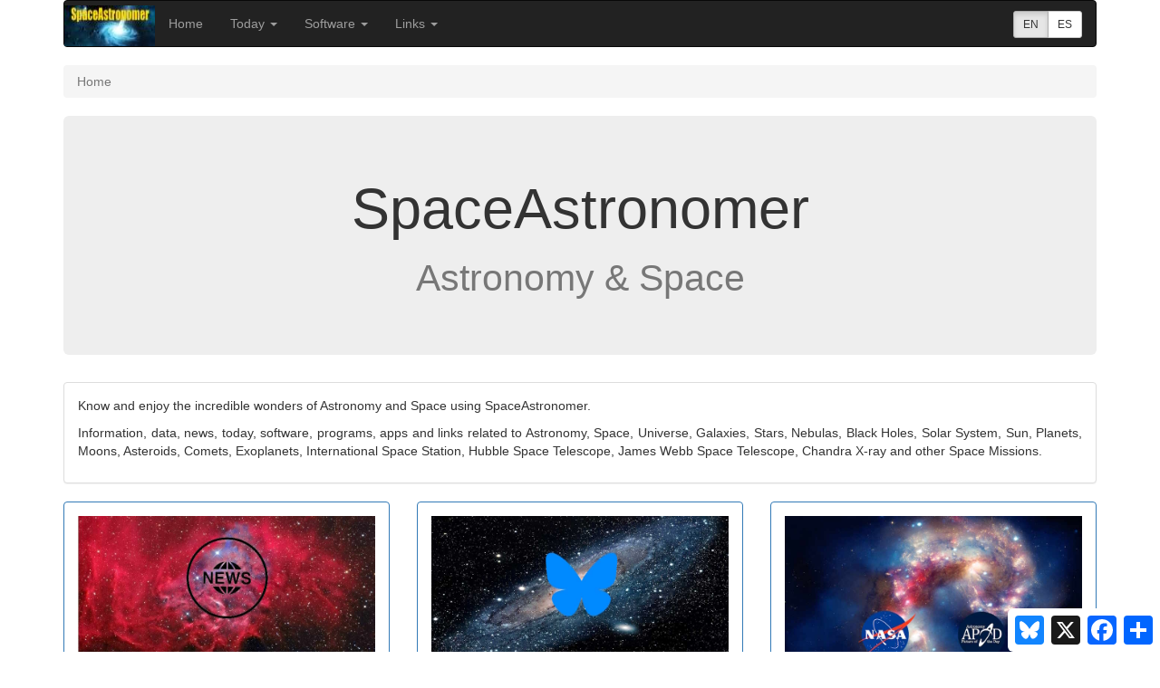

--- FILE ---
content_type: text/html; charset=UTF-8
request_url: https://www.spaceastronomer.com/
body_size: 4189
content:
<!DOCTYPE html>
<html lang="en">
<head>
  <meta charset="utf-8">
  <meta http-equiv="X-UA-Compatible" content="IE=edge">
  <meta name="viewport" content="width=device-width, initial-scale=1">
  <title>SpaceAstronomer: Astronomy, Space, Universe, Galaxies, Stars, Planets, Software, Programs and Apps</title>
  <meta name="description" content="SpaceAstronomer: Information, data, news, software, programs, apps and links related to Astronomy, Space, Universe, Galaxies, Stars, Planets and Solar System.">
  <meta name="keywords" content="Astronomy, Space, Astronomer, Universe, Galaxies, Galaxy, Stars, Star, Planets, Planet, Solar System, Astronomy News, Space News, Astronomy Software, Space Software">
  <meta name="author" content="Alfonso Fernandez-Barandiaran">
  <meta name="robots" content="index, follow">
  <link rel="canonical" href="https://www.spaceastronomer.com/">
  <link rel="alternate" hreflang="en" href="https://www.spaceastronomer.com/">
  <link rel="alternate" hreflang="es" href="https://www.spaceastronomer.com/es/inicio">
  <link rel="alternate" hreflang="x-default" href="https://www.spaceastronomer.com/">
  <link rel="icon" type="image/x-icon" href="/favicon.ico">
  <link rel="icon" type="image/png" href="/favicon.png">
  <link rel="icon" sizes="16x16" type="image/png" href="/favicon-16x16.png">
  <link rel="icon" sizes="32x32" type="image/png" href="/favicon-32x32.png">
  <link rel="icon" sizes="96x96" type="image/png" href="/favicon-96x96.png">
  <link rel="icon" sizes="192x192" type="image/png" href="/android-icon-192x192.png">
  <link rel="apple-touch-icon" href="/apple-touch-icon.png">
  <link rel="apple-touch-icon" sizes="57x57" href="/apple-touch-icon-57x57.png">
  <link rel="apple-touch-icon" sizes="60x60" href="/apple-touch-icon-60x60.png">
  <link rel="apple-touch-icon" sizes="72x72" href="/apple-touch-icon-72x72.png">
  <link rel="apple-touch-icon" sizes="76x76" href="/apple-touch-icon-76x76.png">
  <link rel="apple-touch-icon" sizes="114x114" href="/apple-touch-icon-114x114.png">
  <link rel="apple-touch-icon" sizes="120x120" href="/apple-touch-icon-120x120.png">
  <link rel="apple-touch-icon" sizes="144x144" href="/apple-touch-icon-144x144.png">
  <link rel="apple-touch-icon" sizes="152x152" href="/apple-touch-icon-152x152.png">
  <link rel="apple-touch-icon" sizes="167x167" href="/apple-touch-icon-167x167.png">
  <link rel="apple-touch-icon" sizes="180x180" href="/apple-touch-icon-180x180.png">
  <!-- Google Analytics -->
<!-- Google tag (gtag.js) -->
<script async src="https://www.googletagmanager.com/gtag/js?id=G-J35CB6ZHH2"></script>
<script>
  window.dataLayer = window.dataLayer || [];
  function gtag(){dataLayer.push(arguments);}
  gtag('js', new Date());

  gtag('config', 'G-J35CB6ZHH2');
</script>
<!-- End Google tag -->
<!-- Bootstrap -->
<link rel="stylesheet" href="https://cdn.jsdelivr.net/npm/bootstrap@3.4.1/dist/css/bootstrap.min.css" integrity="sha384-HSMxcRTRxnN+Bdg0JdbxYKrThecOKuH5zCYotlSAcp1+c8xmyTe9GYg1l9a69psu" crossorigin="anonymous">

<!-- Custom styles -->
<link href="/css/styles.min.css?v=5.9" rel="stylesheet">

<!-- HTML5 shim and Respond.js for IE8 support of HTML5 elements and media queries -->
<!-- WARNING: Respond.js doesn't work if you view the page via file:// -->
<!--[if lt IE 9]>
  <script src="https://oss.maxcdn.com/html5shiv/3.7.3/html5shiv.min.js"></script>
  <script src="https://oss.maxcdn.com/respond/1.4.2/respond.min.js"></script>
<![endif]-->
</head>
<body>
  <div id="fb-root"></div>
<script async defer crossorigin="anonymous" src="https://connect.facebook.net/en_GB/sdk.js#xfbml=1&version=v7.0" nonce="GeEh2hbQ"></script>
  <div class="container">
    <!-- navbar -->
<nav class="navbar navbar-inverse" role="navigation">
  <div class="navbar-header">
    <button type="button" class="navbar-toggle" data-toggle="collapse" data-target=".navbar-collapse">
      <span class="sr-only">Toggle navigation</span>
      <span class="icon-bar"></span>
      <span class="icon-bar"></span>
      <span class="icon-bar"></span>
    </button>
    <a class="navbar-brand" href="/"><img src="/images/logo.jpg" alt="SpaceAstronomer" title="SpaceAstronomer"></a>
    <div class="btn-group visible-xs-inline-block lang-buttons-xs" role="group" aria-label="Basic example">
      <a href="/" class="btn btn-sm btn-default active" role="button">EN</a>
      <a href="/es/inicio" class="btn btn-sm btn-default" role="button">ES</a>
    </div>
  </div>
  <div class="navbar-collapse collapse">
    <ul class="nav navbar-nav">
      <li><a href="/">Home</a></li>
      <li class="dropdown">
        <a href="/en/astronomy-space-today" class="dropdown-toggle" data-toggle="dropdown">Today <b class="caret"></b></a>
        <ul class="dropdown-menu">
          <li><a href="/en/astronomy-space-news">News</a></li>
          <li><a href="/en/astronomy-space-on-bluesky">on Bluesky</a></li>
          <li><a href="/en/astronomy-picture-of-the-day">Astronomy Picture of the Day</a></li>
        </ul>
      </li>
      <li class="dropdown">
        <a href="/en/astronomy-software" class="dropdown-toggle" data-toggle="dropdown">Software <b class="caret"></b></a>
        <ul class="dropdown-menu">
          <li><a href="/en/astronomy-software/software-windows">Windows</a></li>
          <li><a href="/en/astronomy-software/software-mac-os">macOS</a></li>
          <li><a href="/en/astronomy-software/software-linux">Linux</a></li>
          <li><a href="/en/astronomy-software/software-android">Android</a></li>
          <li><a href="/en/astronomy-software/software-iphone">iPhone</a></li>
          <li><a href="/en/astronomy-software/software-ipad">iPad</a></li>
          <li><a href="/en/astronomy-software/software-web">Web</a></li>
        </ul>
      </li>
      <li class="dropdown">
        <a href="/en/links" class="dropdown-toggle" data-toggle="dropdown">Links <b class="caret"></b></a>
        <ul class="dropdown-menu">
          <li><a href="/en/links#organizations">Organizations</a></li>
          <li><a href="/en/links#associations">Associations & Groups</a></li>
          <li><a href="/en/links#observatories">Observatories</a></li>
          <li><a href="/en/links#planetary">Planetary</a></li>
          <li><a href="/en/links#stations">Monitoring Stations</a></li>
          <li><a href="/en/links#magazines">Magazines</a></li>
          <li><a href="/en/links#general">General</a></li>
        </ul>
      </li>
    </ul>
    <ul class="nav navbar-nav navbar-right hidden-xs lang-buttons-not-xs">
      <div class="btn-group" role="group" aria-label="Basic example">
        <a href="/" class="btn btn-sm btn-default active" role="button">EN</a>
        <a href="/es/inicio" class="btn btn-sm btn-default" role="button">ES</a>
      </div>
    </ul>
    </div><!--/ .nav-collapse -->
</nav>
<ol class='breadcrumb'><li class='active'>Home</li></ol>    <div class="jumbotron">
      <h1>SpaceAstronomer<br><small>Astronomy & Space</small></h1>
    </div>
    
    <div class="panel panel-default">
      <div class="panel-body">
        <p class="text-justify">
        Know and enjoy the incredible wonders of Astronomy and Space using SpaceAstronomer.
        </p>
        <p class="text-justify">
        Information, data, news, today, software, programs, apps and links related to
        Astronomy, Space, Universe, Galaxies, Stars, Nebulas, Black Holes,
        Solar System, Sun, Planets, Moons, Asteroids, Comets, Exoplanets,
        International Space Station, Hubble Space Telescope, James Webb Space Telescope, Chandra X-ray
        and other Space Missions.
        </p>
      </div>
    </div>

    <div class="row text-center">
      <div class="col-sm-4">
        <div class="panel panel-primary panel-dynamic">
          <div class="panel-body panel-body-dynamic">
            <a href="/en/astronomy-space-news">
            <img src="/images/astronomy-news.jpg" class="img-responsive" style="width:100%" alt="Today's Astronomy News">
            </a>
          </div>
          <div class="panel-footer panel-footer-dynamic">Astronomy & Space News</div>
        </div>
      </div>

      <div class="col-sm-4">
        <div class="panel panel-primary panel-dynamic">
          <div class="panel-body panel-body-dynamic">
            <a href="/en/astronomy-space-on-bluesky">
            <img src="/images/astronomy-bluesky.jpg" class="img-responsive" style="width:100%" alt="Today's Astronomy on Bluesky">
            </a>
          </div>
          <div class="panel-footer panel-footer-dynamic">Astronomy & Space on Bluesky</div>
        </div>
      </div>

      <div class="col-sm-4">
        <div class="panel panel-primary panel-dynamic">
          <div class="panel-body panel-body-dynamic">
            <a href="/en/astronomy-picture-of-the-day">
            <img src="/images/astronomy-picture-of-the-day.jpg" class="img-responsive" style="width:100%" alt="Astronomy Picture of the Day">
            </a>
          </div>
          <div class="panel-footer panel-footer-dynamic">Astronomy Picture of the Day</div>
        </div>
      </div>
    </div>
     
    <div class="row text-center">
      <div class="col-sm-4">
        <div class="panel panel-primary panel-dynamic">
          <div class="panel-body panel-body-dynamic">
            <a href="/en/astronomy-software">
            <img src="/images/astronomy-software.jpg" class="img-responsive" style="width:100%" alt="Astronomy Software & Apps">
            </a>
          </div>
          <div class="panel-footer panel-footer-dynamic">Astronomy & Space Software</div>
        </div>
      </div>

      <div class="col-sm-4">
        <div class="panel panel-primary panel-dynamic">
          <div class="panel-body panel-body-dynamic">
          <script type="text/javascript" src="https://moonphases.co.uk/js/widget.js" id="moonphase_widget" widget="small-nodate" lat="" lng="" date="" tz=""></script>
          </div>
          <div class="panel-footer panel-footer-dynamic">Moon Phase</div>
        </div>
      </div>

      <div class="col-sm-4">
        <div class="panel panel-primary panel-dynamic">
          <div class="panel-body panel-body-dynamic">
            <a href="/en/links">
                <img src="/images/astronomy-links.jpg" class="img-responsive" style="width:100%" alt="Astronomy Links">
            </a>
          </div>
          <div class="panel-footer panel-footer-dynamic">Astronomy & Space Links</div>
        </div>
      </div>
    </div>
    
    <div class="panel panel-default">
      <div class="panel-body">
        <p class="text-justify">
        People have long looked to the sky for answers about our origin.
        For those of us who love astronomy, interest in the universe, stars and planets responds to the challenge of finding answers to questions
        that nobody has managed to answer, and perhaps nobody can ever. But what is really important are the questions we ask ourselves,
        even if we do not know the answers. This is the true greatness of human beings and knowledge.
        </p>
      </div>
    </div>

    <hr>
    <div class="row text-center">
      <div class="col-sm-6">
        <a class="twitter-timeline" data-width="400" data-height="390" data-theme="dark" href="https://twitter.com/SpaceAstronomer?ref_src=twsrc%5Etfw">Tweets by SpaceAstronomer</a> <script async src="https://platform.twitter.com/widgets.js" charset="utf-8"></script> 
     </div>

      <div class="col-sm-6">
       <div class="fb-page" data-href="https://www.facebook.com/spaceastronomer" data-tabs="timeline" data-width="400" data-height="390" data-small-header="true" data-adapt-container-width="true" data-hide-cover="false" data-show-facepile="false"><blockquote cite="https://www.facebook.com/spaceastronomer" class="fb-xfbml-parse-ignore"><a href="https://www.facebook.com/spaceastronomer">SpaceAstronomer</a></blockquote></div>
      </div>
    </div>
    <hr>
    
    <footer class="footer footer-space">
  <div class="container">
    <div class="row">
      <div class="footer-content">
        <div class="col-sm-6 center-block">
          <div class="follow">
            <div class="text-center follow-text">Follow</div>
            <!-- AddToAny Follow Buttons BEGIN -->
            <div class="a2a_kit a2a_kit_size_32 a2a_default_style a2a_follow" id="centered-follow-buttons">
              <a class="a2a_button_bluesky" href="https://bsky.app/profile/spaceastronomer.bsky.social"></a>
              <a class="a2a_button_x" href="https://x.com/SpaceAstronomer"></a>
              <a class="a2a_button_facebook" href="https://www.facebook.com/SpaceAstronomer"></a>
            </div>
            <!-- AddToAny Follow Buttons END -->
          </div>
        </div>
        <div class="col-sm-6 text-center">
          <div class="contact-us">
            <a href="/en/contact" class="btn btn-primary"><span class="glyphicon glyphicon-envelope"></span> Contact us</a>
          </div>
        </div>
        <div class="col-sm-12 text-center">
          <div class="copyright">
            Copyright © 2026 Alfonso Fernandez-Barandiaran          </div>
        </div>
      </div>
    </div>
  </div>
</footer>
  </div><!-- /.container -->
  <!-- jQuery (necessary for Bootstrap's JavaScript plugins) -->
<script src="https://code.jquery.com/jquery-3.7.0.min.js" integrity="sha256-2Pmvv0kuTBOenSvLm6bvfBSSHrUJ+3A7x6P5Ebd07/g=" crossorigin="anonymous"></script>
<!-- Bootstrap -->
<script src="https://cdn.jsdelivr.net/npm/bootstrap@3.4.1/dist/js/bootstrap.min.js" integrity="sha384-aJ21OjlMXNL5UyIl/XNwTMqvzeRMZH2w8c5cRVpzpU8Y5bApTppSuUkhZXN0VxHd" crossorigin="anonymous"></script>
<!-- Custom functions -->    
<script src="/js/functions.min.js?v=5.2"></script>
<!-- AddToAny Share Buttons BEGIN -->
<div class="a2a_kit a2a_kit_size_32 a2a_floating_style a2a_default_style" style="bottom:0px; right:0px;">
    <a class="a2a_button_bluesky"></a>
    <a class="a2a_button_x"></a>
    <a class="a2a_button_facebook"></a>
    <a class="a2a_dd" href="https://www.addtoany.com/share"></a>
</div>
<!-- AddToAny Share Buttons END -->
<!-- AddToAny script -->
<script defer src="https://static.addtoany.com/menu/page.js"></script>
</body>
</html>


--- FILE ---
content_type: text/html; charset=UTF-8
request_url: https://moonphases.co.uk/service/getMoonDetails.php?day=26&month=1&year=2026&lat=51.4809181&lng=-0.0207105&tz=0&len=1
body_size: 252
content:
{"today" : "Mon Jan 26 2026 9:08", 
		"next_new" : "Tue Feb 17 2026 12:03", 
		"next_full" : "Tue Mar 3 2026 11:39", 
		"next_moonrise" : "Mon Jan 26 2026 10:18", 
		"next_moonset" : "Tue Jan 27 2026 2:37", 
		
		"stage" : "waxing",
		"age" : "7.6",
		"distance" : "365089.61",
		"diameter" : "0.55",
		"illumination" : "52",
		"moonsign" : "Taurus", 
		"moonsign_deg" : "8", 
		"moonsign_min" : "45", 
		
		"days" : [{"date":"Mon Jan 26 2026","date_serial":"20260126","age":7.6,"phase":0.26,"phase_name":"First Quarter","stage":"Waxing","phase_img":"12.png","distance":365089.61,"diameter":0.55,"illumination":52,"moonrise":"Mon Jan 26 2026 10:18","moonset":"Mon Jan 26 2026 1:09","moonsign":"Taurus","moonsign_deg":8,"moonsign_min":45,"tilt":18.5}], 
		"origin" : "https://www.spaceastronomer.com", 
		"took" : "0.001 seconds"}

--- FILE ---
content_type: text/css
request_url: https://www.spaceastronomer.com/css/styles.min.css?v=5.9
body_size: 875
content:
.footer-space,.navbar-nav>li>.dropdown-menu{background-color:#222!important}.footer-space,.navbar-nav>li>.dropdown-menu a{color:#9d9d8d!important}h1{text-align:center}.is-breakable{word-break:break-all;word-wrap:break-word}.navbar-brand{margin:0;padding:0;width:100px;height:50px}.navbar-brand img{border:0;padding:5px 0 0;width:100px;height:50px}.navbar-nav>li>.dropdown-menu a:hover{background-color:#111!important;color:#fff!important}.lang-buttons-not-xs{margin:0;padding:11px 0 0}.lang-buttons-xs{margin:0;padding:11px 0 0 10px}#centered-follow-buttons{display:flex;justify-content:center}.footer-space{border-color:#222!important}.footer-content{padding:50px 0 100px}.contact-us,.follow{padding:30px 0}.follow-text{padding:0 0 10px}.copyright{padding:20px 0}#scrollUpBtn{display:none;position:fixed;bottom:50px;right:30px;z-index:99;border:none;outline:0;background-color:#2c5c9b;color:#fff;cursor:pointer;padding:15px;border-radius:10px;font-size:18px}#scrollUpBtn:hover{background-color:#555}.form-required{color:red}#resetBtn:hover,#submitBtn:hover{color:#fff;background-color:#555}.news-pag-text,.soft-pag-os-text{margin-top:15px}.soft-pag-menu-picture{margin-top:10px;margin-bottom:10px}.soft-menu{margin-top:15px;margin-bottom:15px}.soft-image{width:200px;height:200px;margin:0}.soft-app-label{font-weight:700;font-style:italic}.soft-app-description-button{margin:-4px 0 0 10px}.soft-app-description{text-align:justify;margin:10px 0 0}.rss-container{color:#444;font-size:14px}.rss-container li{margin-top:8px}.apod-container a,.rss-container a,.twitter-container-narrow a{color:#06c;font-weight:400}.rss-container img{max-width:100%}.rss-source-title{color:#aaa;font-size:14px;font-weight:700}.apod-title,a.apod-title-link,a.rss-link-title,a.twitter-screen-name{font-weight:700}.rss-date{font-size:11px;color:#999}.rss-image{width:200px;float:left;margin:5px 15px 15px 0}.rss-description{margin-top:5px;text-align:justify}.twitter-list{height:670px;margin:0 auto}.twitter-container-narrow{color:#444;font-size:14px;height:auto;margin:0 auto}.twitter-status{height:60px;padding:6px;border-bottom:1px solid #dedede}.twitter-image{float:left;margin-right:14px;border:2px solid #dedede;width:50px;height:50px}.twitter-posted-at{font-size:11px;padding-top:4px;color:#999}.apod-container{color:#444;font-size:14px;margin:0 0 15px}a.apod-title-link:hover{text-decoration:none}.apod-copyright,.apod-date{font-weight:400}.apod-explanation{font-weight:400;text-align:left}.block-separator{height:20px}

--- FILE ---
content_type: text/javascript
request_url: https://www.spaceastronomer.com/js/functions.min.js?v=5.2
body_size: 2271
content:
function isMail(e){var n=!0,t=e.indexOf("@",0);e.lastIndexOf("@")!=t&&(t=-1);for(var a=e.lastIndexOf("."),o=0;o<e.length;o++)if(-1=="abcdefghijklmnñopqrstuvwxyzABCDEFGHIJKLMNÑOPQRSTUVWXYZ1234567890@._-".indexOf(e.substr(o,1),0)){n=!1;break}return n=t>1&&t+1<a&&a+1<e.length&&1==n&&-1==e.indexOf("..",0)}function textCounter(e,n,t){e.value.length>t&&(e.value=e.value.substring(0,t))}function ContactValid(e,n){return 2==n?(error1Name="Debe introducir su nombre",error1Email="Debe introducir su e-mail",error2Email="e-mail introducido no es válido",error1Subject="Debe introducir un asunto",error1Text="Debe introducir un mensaje"):(error1Name="Your name is required",error1Email="Email address is required",error2Email="Email address entered is invalid",error1Subject="Please enter a subject",error1Text="Please enter a message"),""==e.ct_name.value?(alert(error1Name),e.ct_name.focus(),!1):""==e.ct_email.value?(alert(error1Email),e.ct_email.focus(),!1):isMail(e.ct_email.value)?""==e.ct_subject.value?(alert(error1Subject),e.ct_subject.focus(),!1):""!=e.ct_message.value||(alert(error1Text),e.ct_message.focus(),!1):(alert(error2Email),e.ct_email.focus(),!1)}function evenpanels(e){var n=[];$(e).each(function(){n.push($(this).height())}),n.sort(function(e,n){return n-e});var t=n[0];$(e).height(t)}function scrollFunction(){document.body.scrollTop>20||document.documentElement.scrollTop>20?document.getElementById("scrollUpBtn").style.display="block":document.getElementById("scrollUpBtn").style.display="none"}function topFunction(){document.body.scrollTop=0,document.documentElement.scrollTop=0}$(window).on("load",function(){$(".panel-dynamic").each(function(){$(".panel-heading").each(function(){$(this).css("height","")}),evenpanels(".panel-heading-dynamic"),$(".panel-body").each(function(){$(this).css("height","")}),evenpanels(".panel-body-dynamic"),$(".panel-footer").each(function(){$(this).css("height","")}),evenpanels(".panel-footer-dynamic")})}),$(window).resize(function(){$(".panel-dynamic").each(function(){$(".panel-heading").each(function(){$(this).css("height","")}),evenpanels(".panel-heading-dynamic"),$(".panel-body").each(function(){$(this).css("height","")}),evenpanels(".panel-body-dynamic"),$(".panel-footer").each(function(){$(this).css("height","")}),evenpanels(".panel-footer-dynamic")})}),window.onscroll=function(){scrollFunction()};